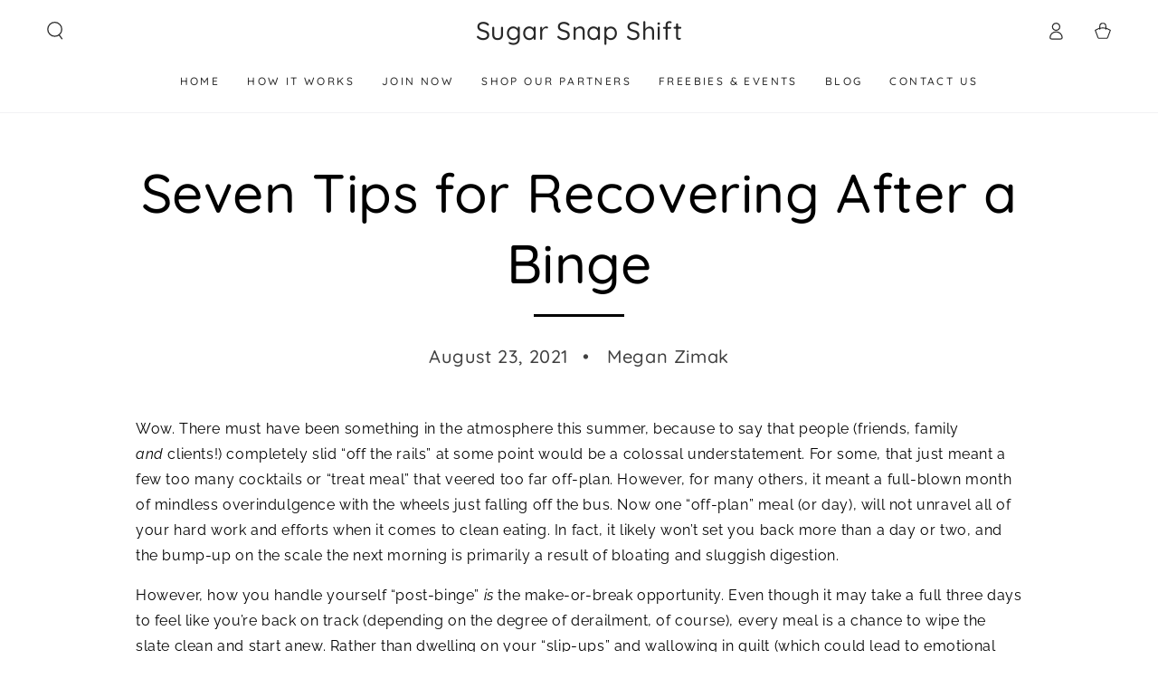

--- FILE ---
content_type: text/html; charset=utf-8
request_url: https://www.weightlosscoaches.com/apps/layouthub/quickview
body_size: -215
content:
{"quickview":{"add_to_cart":"Join Now","buy_now":"Join Now","vendor":"Vendor","type":"Type","sku":"SKU","barcode":"Barcode","instock":"Instock","outstock":"Out stock","availability":"Availability","add_to_wishlist":"Add to wishlist","view_full":"View program detail","quantity":"Quantity"},"money_format":"${{amount}}" }

--- FILE ---
content_type: application/x-javascript
request_url: https://app.sealsubscriptions.com/shopify/public/status/shop/sugar-snap-shift.myshopify.com.js?1769001686
body_size: -288
content:
var sealsubscriptions_settings_updated='1768643087';